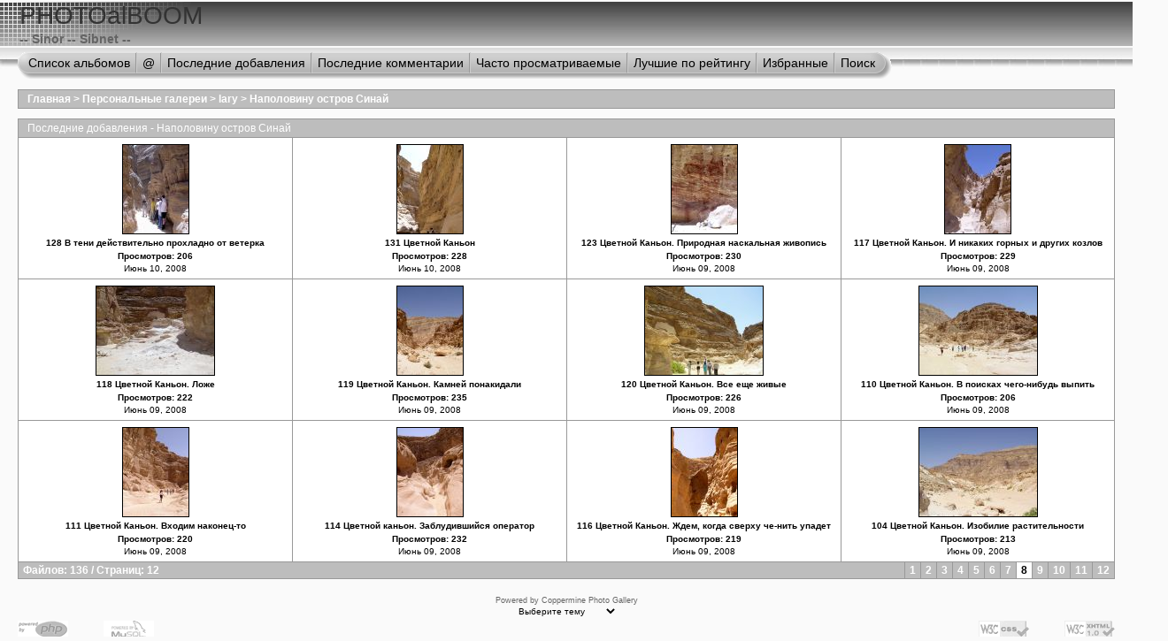

--- FILE ---
content_type: text/html; charset=utf-8
request_url: http://photo.sinor.ru/thumbnails.php?album=lastup&cat=-107&page=8
body_size: 4451
content:
<!DOCTYPE html PUBLIC "-//W3C//DTD XHTML 1.0 Transitional//EN" "http://www.w3.org/TR/xhtml1/DTD/xhtml1-transitional.dtd">
<html dir="ltr">
<head>
<title>PHOTOalBOOM - Наполовину остров Синай</title>
<meta http-equiv="Content-Type" content="text/html; charset=windows-1251" />
<meta http-equiv="Pragma" content="no-cache" />

<link rel="stylesheet" href="themes/project_vii/style.css" type="text/css" />
<script type="text/javascript" src="scripts.js"></script>
<script language="JavaScript" type="text/JavaScript">
<!--
function MM_findObj(n, d) { //v4.01
  var p,i,x;  if(!d) d=document; if((p=n.indexOf("?"))>0&&parent.frames.length) {
    d=parent.frames[n.substring(p+1)].document; n=n.substring(0,p);}
  if(!(x=d[n])&&d.all) x=d.all[n]; for (i=0;!x&&i<d.forms.length;i++) x=d.forms[i][n];
  for(i=0;!x&&d.layers&&i<d.layers.length;i++) x=MM_findObj(n,d.layers[i].document);
  if(!x && d.getElementById) x=d.getElementById(n); return x;
}

function MM_showHideLayers() { //v6.0
  var i,p,v,obj,args=MM_showHideLayers.arguments;
  for (i=0; i<(args.length-2); i+=3) if ((obj=MM_findObj(args[i]))!=null) { v=args[i+2];
    if (obj.style) { obj=obj.style; v=(v=='show')?'visible':(v=='hide')?'hidden':v; }
    obj.visibility=v; }
}
//-->
</script>
<!-- $Id: template.html,v 1.11 2005/10/25 01:16:24 gaugau Exp $ -->
</head>
<body>
<div id="CUSTOM_HEADER">
  
</div>

<div id="HEADER" style="background-image:url(themes/project_vii/images/top_panel_r1_c4.jpg);">
  <div style="background-image:url(themes/project_vii/images/top_panel_r1_c1.jpg);background-repeat:no-repeat">
    <h1>PHOTOalBOOM</h1>
    <h3>-- Sinor -- Sibnet --</h3>
  </div>
</div>

<div id="SUB_MENU" style="background-image:url(themes/project_vii/images/top_panel_r2_c1.jpg);background-repeat:repeat-x;">
                          <table border="0" cellpadding="0" cellspacing="0">
                                <tr>

                                        <td class="top_menu_left_bttn">
                                                <a href="index.php?cat=10005" onmouseover="MM_showHideLayers('SYS_MENU','','hide')" title="Перейти к списку альбомов">Список альбомов</a>
                                        </td>
                                        <td><img src="themes/project_vii/images/menu_spacer.gif" width="2" height="35" border="0" id="menu_spcer" alt="" /><br /></td>
                                        <td class="top_menu_bttn">
                                                <a href="javascript:;" onmouseover="MM_showHideLayers('SYS_MENU','','show')">@</a>
                                        </td>
                                        <td><img src="themes/project_vii/images/menu_spacer.gif" width="2" height="35" border="0"  alt="" /><br /></td>
                                        <td class="top_menu_bttn">
                                                <a href="thumbnails.php?album=lastup&amp;cat=-107" onmouseover="MM_showHideLayers('SYS_MENU','','hide')" title="">Последние добавления</a>
                                        </td>
                                        <td><img src="themes/project_vii/images/menu_spacer.gif" width="2" height="35" border="0"  alt="" /><br /></td>
                                        <td class="top_menu_bttn">
                                                <a href="thumbnails.php?album=lastcom&amp;cat=-107" onmouseover="MM_showHideLayers('SYS_MENU','','hide')" title="Последние комментарии">Последние комментарии</a>
                                        </td>
                                        <td><img src="themes/project_vii/images/menu_spacer.gif" width="2" height="35" border="0"  alt="" /><br /></td>
                                        <td class="top_menu_bttn">
                                                <a href="thumbnails.php?album=topn&amp;cat=-107" onmouseover="MM_showHideLayers('SYS_MENU','','hide')" title="Часто просматриваемые">Часто просматриваемые</a>
                                        </td>
                                        <td><img src="themes/project_vii/images/menu_spacer.gif" width="2" height="35" border="0"  alt="" /><br /></td>
                                        <td class="top_menu_bttn">
                                                <a href="thumbnails.php?album=toprated&amp;cat=-107" onmouseover="MM_showHideLayers('SYS_MENU','','hide')" title="Лучшие по рейтингу">Лучшие по рейтингу</a>
                                        </td>
                                        <td><img src="themes/project_vii/images/menu_spacer.gif" width="2" height="35" border="0"  alt="" /><br /></td>
                                        <td class="top_menu_bttn">
                                                <a href="thumbnails.php?album=favpics" onmouseover="MM_showHideLayers('SYS_MENU','','hide')" title="Избранные">Избранные</a>
                                        </td>
                                        <td><img src="themes/project_vii/images/menu_spacer.gif" width="2" height="35" border="0"  alt="" /><br /></td>
                                        <td class="top_menu_right_bttn">
                                                <a href="search.php" onmouseover="MM_showHideLayers('SYS_MENU','','hide')" title="Поиск">Поиск</a>
                                        </td>
                                </tr>
                        </table>
  <div id="SYS_MENU">
     <div class="topmenu">
       |            <!-- BEGIN home -->
        <a href="index.php" title=""></a> |
  <!-- END home -->              <!-- BEGIN register -->
        <a href="register.php" title="Создать аккаунт">Регистрация</a> |
  <!-- END register -->    <!-- BEGIN login -->
        <a href="login.php?referer=thumbnails.php%3Falbum%3Dlastup%26cat%3D-107%26page%3D8" title="">Вход</a> 
  <!-- END login -->  |
     </div>
  </div>
</div>

<div id="GALLERY">
  
  
<!-- Start standard table -->
<table align="center" width="100%" cellspacing="1" cellpadding="0" class="maintable">

        <tr>
                <td colspan="3" align="left" class="tableh1"><span class="statlink"><b><a href="index.php">Главная</a> > <a href="index.php?cat=1">Персональные галереи</a> > <a href="index.php?cat=10005">lary</a> > <a href="thumbnails.php?album=107">Наполовину остров Синай</a></b></span></td>
        </tr>
</table>
<!-- End standard table -->

        <img src="images/spacer.gif" width="1" height="7" border="" alt="" /><br />

<!-- Start standard table -->
<table align="center" width="100%" cellspacing="1" cellpadding="0" class="maintable">
        <tr>
                <td class="tableh1" colspan="4">Последние добавления - Наполовину остров Синай</td>
        </tr>

        <tr>

        <td valign="top" class="thumbnails" width ="25%" align="center">
                <table width="100%" cellpadding="0" cellspacing="0">
                        <tr>
                                <td align="center">
                                        <a href="displayimage.php?album=lastup&amp;cat=-107&amp;pos=84"><img src="albums/userpics/thumb_128_%D0%9A%D0%B0%D0%BD%D1%8C%D0%BE%D0%BD._%D0%92_%D1%82%D0%B5%D0%BD%D0%B8_%D0%B4%D0%B5%D0%B9%D1%81%D1%82%D0%B2%D0%B8%D1%82%D0%B5%D0%BB%D1%8C%D0%BD%D0%BE_%D0%BF%D1%80%D0%BE%D1%85%D0%BB%D0%B0%D0%B4%D0%BD%D0%BE_m.jpg" class="image"  height="100" border="0" alt="128_Каньон._В_тени_действительно_прохладно_m.jpg" title="Файл: 128_Каньон._В_тени_действительно_прохладно_m.jpg
Объем: 540КБ
Размеры: 1018x1361
Дата: Июнь 10, 2008"/><br /></a>
                                        <span class="thumb_title">128 В тени действительно прохладно от ветерка</span><span class="thumb_title">Просмотров: 206</span><span class="thumb_caption">Июнь 10, 2008</span>
                                        
                                </td>
                        </tr>
                </table>
        </td>

        <td valign="top" class="thumbnails" width ="25%" align="center">
                <table width="100%" cellpadding="0" cellspacing="0">
                        <tr>
                                <td align="center">
                                        <a href="displayimage.php?album=lastup&amp;cat=-107&amp;pos=85"><img src="albums/userpics/thumb_131_%D0%9A%D0%B0%D0%BD%D1%8C%D0%BE%D0%BD._%D0%92%D0%BE%D1%82_%D0%BE%D0%BD_%D1%81%D0%B0%D0%BC_%D0%BA%D0%B0%D0%BD%D1%8C%D0%BE%D0%BD_m.jpg" class="image"  height="100" border="0" alt="131_Каньон._Вот_он_сам_каньон_m.jpg" title="Файл: 131_Каньон._Вот_он_сам_каньон_m.jpg
Объем: 570КБ
Размеры: 1018x1361
Дата: Июнь 10, 2008"/><br /></a>
                                        <span class="thumb_title">131 Цветной Каньон</span><span class="thumb_title">Просмотров: 228</span><span class="thumb_caption">Июнь 10, 2008</span>
                                        
                                </td>
                        </tr>
                </table>
        </td>

        <td valign="top" class="thumbnails" width ="25%" align="center">
                <table width="100%" cellpadding="0" cellspacing="0">
                        <tr>
                                <td align="center">
                                        <a href="displayimage.php?album=lastup&amp;cat=-107&amp;pos=86"><img src="albums/userpics/thumb_123_%D0%9A%D0%B0%D0%BD%D1%8C%D0%BE%D0%BD._%D0%9F%D1%80%D0%B8%D1%80%D0%BE%D0%B4%D0%BD%D0%B0%D1%8F_%D0%BD%D0%B0%D1%81%D0%BA%D0%B0%D0%BB%D1%8C%D0%BD%D0%B0%D1%8F_%D0%B6%D0%B8%D0%B2%D0%BE%D0%BF%D0%B8%D1%81%D1%8C_m.jpg" class="image"  height="100" border="0" alt="123_Каньон._Природная_наскальная_живопись_m.jpg" title="Файл: 123_Каньон._Природная_наскальная_живопись_m.jpg
Объем: 606КБ
Размеры: 1018x1361
Дата: Июнь 09, 2008"/><br /></a>
                                        <span class="thumb_title">123  Цветной Каньон.  Природная наскальная живопись</span><span class="thumb_title">Просмотров: 230</span><span class="thumb_caption">Июнь 09, 2008</span>
                                        
                                </td>
                        </tr>
                </table>
        </td>

        <td valign="top" class="thumbnails" width ="25%" align="center">
                <table width="100%" cellpadding="0" cellspacing="0">
                        <tr>
                                <td align="center">
                                        <a href="displayimage.php?album=lastup&amp;cat=-107&amp;pos=87"><img src="albums/userpics/thumb_117_%D0%9A%D0%B0%D0%BD%D1%8C%D0%BE%D0%BD._%D0%98_%D0%BD%D0%B8%D0%BA%D0%B0%D0%BA%D0%B8%D1%85_%D0%B3%D0%BE%D1%80%D0%BD%D1%8B%D1%85_%D0%BA%D0%BE%D0%B7%D0%BB%D0%BE%D0%B2_m.jpg" class="image"  height="100" border="0" alt="117_Каньон._И_никаких_горных_козлов_m.jpg" title="Файл: 117_Каньон._И_никаких_горных_козлов_m.jpg
Объем: 519КБ
Размеры: 1018x1361
Дата: Июнь 09, 2008"/><br /></a>
                                        <span class="thumb_title">117 Цветной Каньон. И никаких горных и других козлов</span><span class="thumb_title">Просмотров: 229</span><span class="thumb_caption">Июнь 09, 2008</span>
                                        
                                </td>
                        </tr>
                </table>
        </td>

        </tr>
        <tr>

        <td valign="top" class="thumbnails" width ="25%" align="center">
                <table width="100%" cellpadding="0" cellspacing="0">
                        <tr>
                                <td align="center">
                                        <a href="displayimage.php?album=lastup&amp;cat=-107&amp;pos=88"><img src="albums/userpics/thumb_118_%D0%9A%D0%B0%D0%BD%D1%8C%D0%BE%D0%BD._%D0%9B%D0%BE%D0%B6%D0%B5_m.jpg" class="image"  height="100" border="0" alt="118_Каньон._Ложе_m.jpg" title="Файл: 118_Каньон._Ложе_m.jpg
Объем: 560КБ
Размеры: 1361x1018
Дата: Июнь 09, 2008"/><br /></a>
                                        <span class="thumb_title">118  Цветной Каньон. Ложе</span><span class="thumb_title">Просмотров: 222</span><span class="thumb_caption">Июнь 09, 2008</span>
                                        
                                </td>
                        </tr>
                </table>
        </td>

        <td valign="top" class="thumbnails" width ="25%" align="center">
                <table width="100%" cellpadding="0" cellspacing="0">
                        <tr>
                                <td align="center">
                                        <a href="displayimage.php?album=lastup&amp;cat=-107&amp;pos=89"><img src="albums/userpics/thumb_119_%D0%9A%D0%B0%D0%BD%D1%8C%D0%BE%D0%BD._%D0%9A%D0%B0%D0%BC%D0%BD%D0%B8_%D0%BD%D0%B0%D0%B1%D1%80%D0%BE%D1%81%D0%B0%D0%BB%D0%B8_m.jpg" class="image"  height="100" border="0" alt="119_Каньон._Камни_набросали_m.jpg" title="Файл: 119_Каньон._Камни_набросали_m.jpg
Объем: 557КБ
Размеры: 1018x1361
Дата: Июнь 09, 2008"/><br /></a>
                                        <span class="thumb_title">119 Цветной Каньон. Камней понакидали</span><span class="thumb_title">Просмотров: 235</span><span class="thumb_caption">Июнь 09, 2008</span>
                                        
                                </td>
                        </tr>
                </table>
        </td>

        <td valign="top" class="thumbnails" width ="25%" align="center">
                <table width="100%" cellpadding="0" cellspacing="0">
                        <tr>
                                <td align="center">
                                        <a href="displayimage.php?album=lastup&amp;cat=-107&amp;pos=90"><img src="albums/userpics/thumb_120_%D0%9A%D0%B0%D0%BD%D1%8C%D0%BE%D0%BD._%D0%92%D1%81%D0%B5_%D0%B5%D1%89%D0%B5_%D0%B6%D0%B8%D0%B2%D1%8B%D0%B5_m.jpg" class="image"  height="100" border="0" alt="120_Каньон._Все_еще_живые_m.jpg" title="Файл: 120_Каньон._Все_еще_живые_m.jpg
Объем: 585КБ
Размеры: 1361x1018
Дата: Июнь 09, 2008"/><br /></a>
                                        <span class="thumb_title">120 Цветной Каньон. Все еще живые</span><span class="thumb_title">Просмотров: 226</span><span class="thumb_caption">Июнь 09, 2008</span>
                                        
                                </td>
                        </tr>
                </table>
        </td>

        <td valign="top" class="thumbnails" width ="25%" align="center">
                <table width="100%" cellpadding="0" cellspacing="0">
                        <tr>
                                <td align="center">
                                        <a href="displayimage.php?album=lastup&amp;cat=-107&amp;pos=91"><img src="albums/userpics/thumb_110_%D0%9A%D0%B0%D0%BD%D1%8C%D0%BE%D0%BD._%D0%92_%D0%BF%D0%BE%D0%B8%D1%81%D0%BA%D0%B0%D1%85_%D1%87%D0%B5%D0%B3%D0%BE-%D0%BD%D0%B8%D0%B1%D1%83%D0%B4%D1%8C_%D0%B2%D1%8B%D0%BF%D0%B8%D1%82%D1%8C_m.jpg" class="image"  height="100" border="0" alt="110_Каньон._В_поисках_чего-нибудь_выпить_m.jpg" title="Файл: 110_Каньон._В_поисках_чего-нибудь_выпить_m.jpg
Объем: 561КБ
Размеры: 1361x1018
Дата: Июнь 09, 2008"/><br /></a>
                                        <span class="thumb_title">110 Цветной Каньон. В поисках чего-нибудь выпить</span><span class="thumb_title">Просмотров: 206</span><span class="thumb_caption">Июнь 09, 2008</span>
                                        
                                </td>
                        </tr>
                </table>
        </td>

        </tr>
        <tr>

        <td valign="top" class="thumbnails" width ="25%" align="center">
                <table width="100%" cellpadding="0" cellspacing="0">
                        <tr>
                                <td align="center">
                                        <a href="displayimage.php?album=lastup&amp;cat=-107&amp;pos=92"><img src="albums/userpics/thumb_111_%D0%9A%D0%B0%D0%BD%D1%8C%D0%BE%D0%BD._%D0%92_%D0%BD%D0%B5%D0%B3%D0%BE_%D0%B2%D1%85%D0%BE%D0%B4%D0%B8%D0%BC_m.jpg" class="image"  height="100" border="0" alt="111_Каньон._В_него_входим_m.jpg" title="Файл: 111_Каньон._В_него_входим_m.jpg
Объем: 597КБ
Размеры: 1018x1361
Дата: Июнь 09, 2008"/><br /></a>
                                        <span class="thumb_title">111  Цветной Каньон. Входим наконец-то</span><span class="thumb_title">Просмотров: 220</span><span class="thumb_caption">Июнь 09, 2008</span>
                                        
                                </td>
                        </tr>
                </table>
        </td>

        <td valign="top" class="thumbnails" width ="25%" align="center">
                <table width="100%" cellpadding="0" cellspacing="0">
                        <tr>
                                <td align="center">
                                        <a href="displayimage.php?album=lastup&amp;cat=-107&amp;pos=93"><img src="albums/userpics/thumb_114_%D0%9A%D0%B0%D0%BD%D1%8C%D0%BE%D0%BD._%D0%A1_%D0%B7%D0%B0%D0%B1%D0%BB%D1%83%D0%B4%D0%B8%D0%B2%D1%88%D0%B8%D0%BC%D1%81%D1%8F_%D0%BE%D0%BF%D0%B5%D1%80%D0%B0%D1%82%D0%BE%D1%80%D0%BE%D0%BC_m.jpg" class="image"  height="100" border="0" alt="114_Каньон._С_заблудившимся_оператором_m.jpg" title="Файл: 114_Каньон._С_заблудившимся_оператором_m.jpg
Объем: 536КБ
Размеры: 1018x1361
Дата: Июнь 09, 2008"/><br /></a>
                                        <span class="thumb_title">114  Цветной каньон.  Заблудившийся оператор</span><span class="thumb_title">Просмотров: 232</span><span class="thumb_caption">Июнь 09, 2008</span>
                                        
                                </td>
                        </tr>
                </table>
        </td>

        <td valign="top" class="thumbnails" width ="25%" align="center">
                <table width="100%" cellpadding="0" cellspacing="0">
                        <tr>
                                <td align="center">
                                        <a href="displayimage.php?album=lastup&amp;cat=-107&amp;pos=94"><img src="albums/userpics/thumb_116_%D0%9A%D0%B0%D0%BD%D1%8C%D0%BE%D0%BD._%D0%96%D0%B4%D0%B5%D0%BC_%D0%BA%D0%BE%D0%B3%D0%B4%D0%B0_%D1%81%D0%B2%D0%B5%D1%80%D1%85%D1%83_%D1%87%D0%B5-%D0%BD%D0%B8%D1%82%D1%8C_%D1%83%D0%BF%D0%B0%D0%B4%D0%B5%D1%82_m.jpg" class="image"  height="100" border="0" alt="116_Каньон._Ждем_когда_сверху_че-нить_упадет_m.jpg" title="Файл: 116_Каньон._Ждем_когда_сверху_че-нить_упадет_m.jpg
Объем: 549КБ
Размеры: 1018x1361
Дата: Июнь 09, 2008"/><br /></a>
                                        <span class="thumb_title">116 Цветной Каньон. Ждем,  когда сверху че-нить упадет</span><span class="thumb_title">Просмотров: 219</span><span class="thumb_caption">Июнь 09, 2008</span>
                                        
                                </td>
                        </tr>
                </table>
        </td>

        <td valign="top" class="thumbnails" width ="25%" align="center">
                <table width="100%" cellpadding="0" cellspacing="0">
                        <tr>
                                <td align="center">
                                        <a href="displayimage.php?album=lastup&amp;cat=-107&amp;pos=95"><img src="albums/userpics/thumb_104_%D0%BA%D0%B0%D0%BD%D1%8C%D0%BE%D0%BD.__%D0%A3%D0%B4%D0%B8%D0%B2%D0%B8%D1%82%D0%B5%D0%BB%D1%8C%D0%BD%D0%BE%D0%B5_%D0%B8%D0%B7%D0%BE%D0%B1%D0%B8%D0%BB%D0%B8%D0%B5_%D1%80%D0%B0%D1%81%D1%82%D0%B8%D1%82%D0%B5%D0%BB%D1%8C%D0%BD%D0%BE%D1%81%D1%82%D0%B8_m.jpg" class="image"  height="100" border="0" alt="104_каньон.__Удивительное_изобилие_растительности_m.jpg" title="Файл: 104_каньон.__Удивительное_изобилие_растительности_m.jpg
Объем: 516КБ
Размеры: 1361x1018
Дата: Июнь 09, 2008"/><br /></a>
                                        <span class="thumb_title">104 Цветной Каньон.  Изобилие растительности</span><span class="thumb_title">Просмотров: 213</span><span class="thumb_caption">Июнь 09, 2008</span>
                                        
                                </td>
                        </tr>
                </table>
        </td>

        </tr>

        <tr>
                <td colspan="4" style="padding: 0px;">
                        <table width="100%" cellspacing="0" cellpadding="0">
                                <tr>
                                       <td width="100%" align="left" valign="middle" class="tableh1_compact" style="white-space: nowrap"><b>Файлов: 136 / Страниц: 12</b></td>
<td><img src="images/spacer.gif" width="1" height="1" alt="" /></td>
<td align="center" valign="middle" class="navmenu"><a href="thumbnails.php?album=lastup&amp;cat=-107&amp;page=1"><b>1</b></a></td>
<td><img src="images/spacer.gif" width="1" height="1" alt="" /></td>
<td align="center" valign="middle" class="navmenu"><a href="thumbnails.php?album=lastup&amp;cat=-107&amp;page=2"><b>2</b></a></td>
<td><img src="images/spacer.gif" width="1" height="1" alt="" /></td>
<td align="center" valign="middle" class="navmenu"><a href="thumbnails.php?album=lastup&amp;cat=-107&amp;page=3"><b>3</b></a></td>
<td><img src="images/spacer.gif" width="1" height="1" alt="" /></td>
<td align="center" valign="middle" class="navmenu"><a href="thumbnails.php?album=lastup&amp;cat=-107&amp;page=4"><b>4</b></a></td>
<td><img src="images/spacer.gif" width="1" height="1" alt="" /></td>
<td align="center" valign="middle" class="navmenu"><a href="thumbnails.php?album=lastup&amp;cat=-107&amp;page=5"><b>5</b></a></td>
<td><img src="images/spacer.gif" width="1" height="1" alt="" /></td>
<td align="center" valign="middle" class="navmenu"><a href="thumbnails.php?album=lastup&amp;cat=-107&amp;page=6"><b>6</b></a></td>
<td><img src="images/spacer.gif" width="1" height="1" alt="" /></td>
<td align="center" valign="middle" class="navmenu"><a href="thumbnails.php?album=lastup&amp;cat=-107&amp;page=7"><b>7</b></a></td>
<td><img src="images/spacer.gif" width="1" height="1" alt="" /></td>
<td align="center" valign="middle" class="tableb_compact"><b>8</b></td><td><img src="images/spacer.gif" width="1" height="1" alt="" /></td>
<td align="center" valign="middle" class="navmenu"><a href="thumbnails.php?album=lastup&amp;cat=-107&amp;page=9"><b>9</b></a></td>
<td><img src="images/spacer.gif" width="1" height="1" alt="" /></td>
<td align="center" valign="middle" class="navmenu"><a href="thumbnails.php?album=lastup&amp;cat=-107&amp;page=10"><b>10</b></a></td>
<td><img src="images/spacer.gif" width="1" height="1" alt="" /></td>
<td align="center" valign="middle" class="navmenu"><a href="thumbnails.php?album=lastup&amp;cat=-107&amp;page=11"><b>11</b></a></td>
<td><img src="images/spacer.gif" width="1" height="1" alt="" /></td>
<td align="center" valign="middle" class="navmenu"><a href="thumbnails.php?album=lastup&amp;cat=-107&amp;page=12"><b>12</b></a></td>

                                </tr>
                        </table>
                </td>
        </tr>
</table>
<!-- End standard table -->

        <img src="images/spacer.gif" width="1" height="7" border="" alt="" /><br />
<div class="footer" align="center" style="padding-top: 10px;">Powered by <a href="http://coppermine.sourceforge.net/" title="Coppermine Photo Gallery" rel="external">Coppermine Photo Gallery</a></div>
</div>

<div id="SELECT_LISTS">
  
<form name="cpgChooseTheme" action="thumbnails.php" method="get" style="margin-top:0px;margin-bottom:0px;margin-left:0px;margin-right:0px;display:inline">
<select name="cpgThemeSelect" class="listbox_lang" onchange="if (this.options[this.selectedIndex].value) window.location.href='thumbnails.php?album=lastup&amp;cat=-107&amp;page=8&amp;theme=' + this.options[this.selectedIndex].value;">
<option selected="selected">Выберите тему</option><option value="blackbirch">Blackbirch</option>
<option value="caliSkinV6">CaliSkinV6</option>
<option value="classic">Classic</option>
<option value="eyeball">Eyeball</option>
<option value="fruity">Fruity</option>
<option value="halloween">Halloween</option>
<option value="hardwired">Hardwired</option>
<option value="igames">Igames</option>
<option value="mac_ox_x">Mac ox x</option>
<option value="project_vii">Project vii*</option>
<option value="rainy_day">Rainy day</option>
<option value="smf">Smf</option>
<option value="water_drop">Water drop</option>
<option value="xxx">Тема по умолчанию</option>
</select>
</form>

  
</div>

<div id="SELECT_FLAGS">
  
</div>

<div id="CUSTOM_FOOTER">
  
</div>

<div id="VANITY">
  <div id="vanity">
      <a id="v_php" href="http://www.php.net/" target="_blank"></a>
      <a id="v_mysql" href="http://www.mysql.com/" target="_blank"></a>
      <a id="v_xhtml" href="http://validator.w3.org/check/referer" target="_blank"></a>
      <a id="v_css" href="http://jigsaw.w3.org/css-validator/check/referer" target="_blank"></a>
</div>
</div>

<!--Coppermine Photo Gallery 1.4.2 (stable)-->
</body>
</html>
